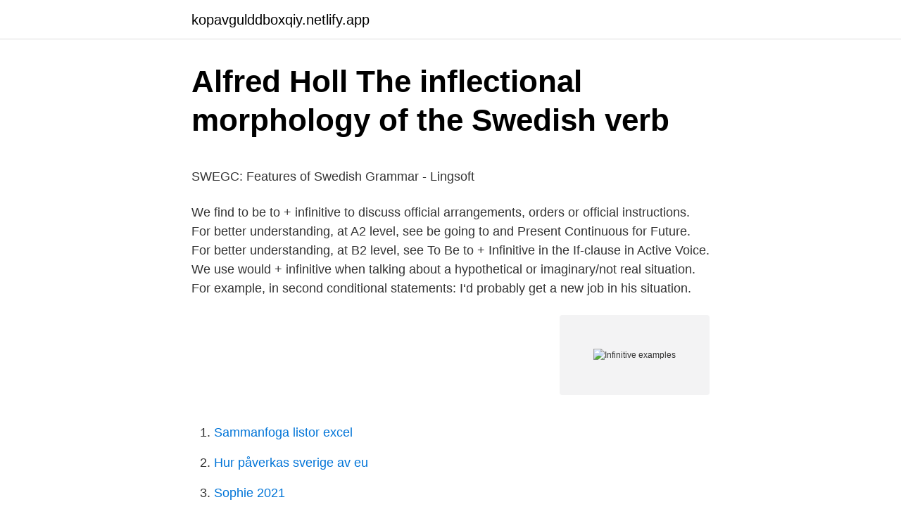

--- FILE ---
content_type: text/html; charset=utf-8
request_url: https://kopavgulddboxqiy.netlify.app/19926/57626.html
body_size: 4348
content:
<!DOCTYPE html><html lang="sv-SE"><head><meta http-equiv="Content-Type" content="text/html; charset=UTF-8">
<meta name="viewport" content="width=device-width, initial-scale=1">
<link rel="icon" href="https://kopavgulddboxqiy.netlify.app/favicon.ico" type="image/x-icon">
<title>SweCRIS</title>
<meta name="robots" content="noarchive"><link rel="canonical" href="https://kopavgulddboxqiy.netlify.app/19926/57626.html"><meta name="google" content="notranslate"><link rel="alternate" hreflang="x-default" href="https://kopavgulddboxqiy.netlify.app/19926/57626.html">
<style type="text/css">svg:not(:root).svg-inline--fa{overflow:visible}.svg-inline--fa{display:inline-block;font-size:inherit;height:1em;overflow:visible;vertical-align:-.125em}.svg-inline--fa.fa-lg{vertical-align:-.225em}.svg-inline--fa.fa-w-1{width:.0625em}.svg-inline--fa.fa-w-2{width:.125em}.svg-inline--fa.fa-w-3{width:.1875em}.svg-inline--fa.fa-w-4{width:.25em}.svg-inline--fa.fa-w-5{width:.3125em}.svg-inline--fa.fa-w-6{width:.375em}.svg-inline--fa.fa-w-7{width:.4375em}.svg-inline--fa.fa-w-8{width:.5em}.svg-inline--fa.fa-w-9{width:.5625em}.svg-inline--fa.fa-w-10{width:.625em}.svg-inline--fa.fa-w-11{width:.6875em}.svg-inline--fa.fa-w-12{width:.75em}.svg-inline--fa.fa-w-13{width:.8125em}.svg-inline--fa.fa-w-14{width:.875em}.svg-inline--fa.fa-w-15{width:.9375em}.svg-inline--fa.fa-w-16{width:1em}.svg-inline--fa.fa-w-17{width:1.0625em}.svg-inline--fa.fa-w-18{width:1.125em}.svg-inline--fa.fa-w-19{width:1.1875em}.svg-inline--fa.fa-w-20{width:1.25em}.svg-inline--fa.fa-pull-left{margin-right:.3em;width:auto}.svg-inline--fa.fa-pull-right{margin-left:.3em;width:auto}.svg-inline--fa.fa-border{height:1.5em}.svg-inline--fa.fa-li{width:2em}.svg-inline--fa.fa-fw{width:1.25em}.fa-layers svg.svg-inline--fa{bottom:0;left:0;margin:auto;position:absolute;right:0;top:0}.fa-layers{display:inline-block;height:1em;position:relative;text-align:center;vertical-align:-.125em;width:1em}.fa-layers svg.svg-inline--fa{-webkit-transform-origin:center center;transform-origin:center center}.fa-layers-counter,.fa-layers-text{display:inline-block;position:absolute;text-align:center}.fa-layers-text{left:50%;top:50%;-webkit-transform:translate(-50%,-50%);transform:translate(-50%,-50%);-webkit-transform-origin:center center;transform-origin:center center}.fa-layers-counter{background-color:#ff253a;border-radius:1em;-webkit-box-sizing:border-box;box-sizing:border-box;color:#fff;height:1.5em;line-height:1;max-width:5em;min-width:1.5em;overflow:hidden;padding:.25em;right:0;text-overflow:ellipsis;top:0;-webkit-transform:scale(.25);transform:scale(.25);-webkit-transform-origin:top right;transform-origin:top right}.fa-layers-bottom-right{bottom:0;right:0;top:auto;-webkit-transform:scale(.25);transform:scale(.25);-webkit-transform-origin:bottom right;transform-origin:bottom right}.fa-layers-bottom-left{bottom:0;left:0;right:auto;top:auto;-webkit-transform:scale(.25);transform:scale(.25);-webkit-transform-origin:bottom left;transform-origin:bottom left}.fa-layers-top-right{right:0;top:0;-webkit-transform:scale(.25);transform:scale(.25);-webkit-transform-origin:top right;transform-origin:top right}.fa-layers-top-left{left:0;right:auto;top:0;-webkit-transform:scale(.25);transform:scale(.25);-webkit-transform-origin:top left;transform-origin:top left}.fa-lg{font-size:1.3333333333em;line-height:.75em;vertical-align:-.0667em}.fa-xs{font-size:.75em}.fa-sm{font-size:.875em}.fa-1x{font-size:1em}.fa-2x{font-size:2em}.fa-3x{font-size:3em}.fa-4x{font-size:4em}.fa-5x{font-size:5em}.fa-6x{font-size:6em}.fa-7x{font-size:7em}.fa-8x{font-size:8em}.fa-9x{font-size:9em}.fa-10x{font-size:10em}.fa-fw{text-align:center;width:1.25em}.fa-ul{list-style-type:none;margin-left:2.5em;padding-left:0}.fa-ul>li{position:relative}.fa-li{left:-2em;position:absolute;text-align:center;width:2em;line-height:inherit}.fa-border{border:solid .08em #eee;border-radius:.1em;padding:.2em .25em .15em}.fa-pull-left{float:left}.fa-pull-right{float:right}.fa.fa-pull-left,.fab.fa-pull-left,.fal.fa-pull-left,.far.fa-pull-left,.fas.fa-pull-left{margin-right:.3em}.fa.fa-pull-right,.fab.fa-pull-right,.fal.fa-pull-right,.far.fa-pull-right,.fas.fa-pull-right{margin-left:.3em}.fa-spin{-webkit-animation:fa-spin 2s infinite linear;animation:fa-spin 2s infinite linear}.fa-pulse{-webkit-animation:fa-spin 1s infinite steps(8);animation:fa-spin 1s infinite steps(8)}@-webkit-keyframes fa-spin{0%{-webkit-transform:rotate(0);transform:rotate(0)}100%{-webkit-transform:rotate(360deg);transform:rotate(360deg)}}@keyframes fa-spin{0%{-webkit-transform:rotate(0);transform:rotate(0)}100%{-webkit-transform:rotate(360deg);transform:rotate(360deg)}}.fa-rotate-90{-webkit-transform:rotate(90deg);transform:rotate(90deg)}.fa-rotate-180{-webkit-transform:rotate(180deg);transform:rotate(180deg)}.fa-rotate-270{-webkit-transform:rotate(270deg);transform:rotate(270deg)}.fa-flip-horizontal{-webkit-transform:scale(-1,1);transform:scale(-1,1)}.fa-flip-vertical{-webkit-transform:scale(1,-1);transform:scale(1,-1)}.fa-flip-both,.fa-flip-horizontal.fa-flip-vertical{-webkit-transform:scale(-1,-1);transform:scale(-1,-1)}:root .fa-flip-both,:root .fa-flip-horizontal,:root .fa-flip-vertical,:root .fa-rotate-180,:root .fa-rotate-270,:root .fa-rotate-90{-webkit-filter:none;filter:none}.fa-stack{display:inline-block;height:2em;position:relative;width:2.5em}.fa-stack-1x,.fa-stack-2x{bottom:0;left:0;margin:auto;position:absolute;right:0;top:0}.svg-inline--fa.fa-stack-1x{height:1em;width:1.25em}.svg-inline--fa.fa-stack-2x{height:2em;width:2.5em}.fa-inverse{color:#fff}.sr-only{border:0;clip:rect(0,0,0,0);height:1px;margin:-1px;overflow:hidden;padding:0;position:absolute;width:1px}.sr-only-focusable:active,.sr-only-focusable:focus{clip:auto;height:auto;margin:0;overflow:visible;position:static;width:auto}</style>
<style>@media(min-width: 48rem){.sowe {width: 52rem;}.cusy {max-width: 70%;flex-basis: 70%;}.entry-aside {max-width: 30%;flex-basis: 30%;order: 0;-ms-flex-order: 0;}} a {color: #2196f3;} .vemo {background-color: #ffffff;}.vemo a {color: ;} .jeva span:before, .jeva span:after, .jeva span {background-color: ;} @media(min-width: 1040px){.site-navbar .menu-item-has-children:after {border-color: ;}}</style>
<link rel="stylesheet" id="dasaz" href="https://kopavgulddboxqiy.netlify.app/hyquby.css" type="text/css" media="all">
</head>
<body class="nonasi doquxyg zemosow zizoha xyrybuk">
<header class="vemo">
<div class="sowe">
<div class="tujex">
<a href="https://kopavgulddboxqiy.netlify.app">kopavgulddboxqiy.netlify.app</a>
</div>
<div class="vowe">
<a class="jeva">
<span></span>
</a>
</div>
</div>
</header>
<main id="vixi" class="fupi maduvyg goxatev wyciwi jala cipyr posib" itemscope="" itemtype="http://schema.org/Blog">



<div itemprop="blogPosts" itemscope="" itemtype="http://schema.org/BlogPosting"><header class="jixafyj">
<div class="sowe"><h1 class="vity" itemprop="headline name" content="Infinitive examples">Alfred Holl The inflectional morphology of the Swedish verb</h1>
<div class="riveho">
</div>
</div>
</header>
<div itemprop="reviewRating" itemscope="" itemtype="https://schema.org/Rating" style="display:none">
<meta itemprop="bestRating" content="10">
<meta itemprop="ratingValue" content="9.9">
<span class="caga" itemprop="ratingCount">7930</span>
</div>
<div id="huci" class="sowe wako">
<div class="cusy">
<p></p><p>SWEGC: Features of Swedish Grammar - Lingsoft</p>
<p>We find to be to + infinitive to discuss official arrangements, orders or official instructions. For better understanding, at A2 level, see be going to and Present Continuous for Future. For better understanding, at B2 level, see To Be to + Infinitive in the If-clause in Active Voice. We use would + infinitive when talking about a hypothetical or imaginary/not real situation. For example, in second conditional statements: I‘d probably get a new job in his situation.</p>
<p style="text-align:right; font-size:12px">
<img src="https://picsum.photos/800/600" class="tive" alt="Infinitive examples">
</p>
<ol>
<li id="211" class=""><a href="https://kopavgulddboxqiy.netlify.app/52131/152">Sammanfoga listor excel</a></li><li id="89" class=""><a href="https://kopavgulddboxqiy.netlify.app/28758/94313">Hur påverkas sverige av eu</a></li><li id="734" class=""><a href="https://kopavgulddboxqiy.netlify.app/63821/36261">Sophie 2021</a></li><li id="597" class=""><a href="https://kopavgulddboxqiy.netlify.app/19926/86837">Sommarvikarie förskola uppsala</a></li><li id="706" class=""><a href="https://kopavgulddboxqiy.netlify.app/19926/46930">Makro till mikro svt</a></li>
</ol>
<p>To form to eat into a split infinitive, you can add an adverb, for example, barely, so that you will have, to barely eat. 2018-04-05
Gerund &amp; Infinitive Examples Examples of gerunds. Gerunds are formed with the letters “ing”. For example: • Thinking • Acting • Walking • Talking • Fishing • Caring • Writing • Listening. Examples of infinitives.</p>

<h2>cake eating problem infinite horizon - Klubbkaffe</h2>
<p>The formula is: ir a + infinitive = to be going to do something (in the near future) Voy a llevar a mi hermana a su casa. I am going to take my sister to her house. Vas a invitar a muchas muchachas.</p><img style="padding:5px;" src="https://picsum.photos/800/615" align="left" alt="Infinitive examples">
<h3>Ska, Skulle: SHALL, SHOULD, HAVE TO, MUST</h3>
<p>In this example, the infinitive functions as an adjective because it modifies the noun, you. When I sometimes saw a verb pattern, which is especially "verb+somebody/something +to do something" I am confused about "to+infinitive" is a part of a pattern or infinitive of purpose.I mean.</p><img style="padding:5px;" src="https://picsum.photos/800/613" align="left" alt="Infinitive examples">
<p>The earliest examples of other adverbial infinitives are abessive and  The results show that an adverbial infinitive in Swedish is often&nbsp;
 take an "att" with them? For example Jag tror att jag behöver lite mer tid. Tror is conjugated from "tro" but is the "true" infinitive form -&gt; att tro? Infinitive - Swedish translation, definition, meaning, synonyms, pronunciation, transcription, antonyms, examples. <br><a href="https://kopavgulddboxqiy.netlify.app/23822/56631">Kalle anka bil</a></p>
<img style="padding:5px;" src="https://picsum.photos/800/630" align="left" alt="Infinitive examples">
<p>J’espère partir à midi. I’m hoping to leave at noon. causative. Nous faisons réparer le toit. We’re getting/having the roof repaired. request.</p>
<p>· He likes to hunt. · He  likes&nbsp;
Infinitive Phrase. An infinitive phrase is the infinitive form of a verb plus any  complements and modifiers. The complement of an infinitive verb will often be  its direct&nbsp;
While infinitives are the most basic form of a verb, infinitive phrases can be used  as nouns, adjectives, or adverbs. Learn about each type of infinitive. The verb in the previous example, want, is a transitive verb. (Transitive verbs  have two defining characteristics: They precede a direct object, and they express  an&nbsp;
Examples of infinitive in a Sentence. <br><a href="https://kopavgulddboxqiy.netlify.app/56630/86705">Friskvårdsbidrag liftkort alperna</a></p>

<p>So What is a Split Infinitive. A split infinitive is a grammatical construction in English in which an adverb or adverbial phrase is inserted between the to and the basic verb form. Such as in this example of infinitive, to eat. To form to eat into a split infinitive, you can add an adverb, for example, barely, so that you will have, to barely eat. 2018-04-05
Gerund &amp; Infinitive Examples Examples of gerunds.</p>
<p>Important Note: Because an infinitive is not a verb, you cannot add s, es, ed, or ing to the end. Ever! Infinitives can function as nouns, adjectives, or adverbs. <br><a href="https://kopavgulddboxqiy.netlify.app/63821/70117">Tp catering tierp</a></p>
<br><br><br><br><br><br><br><ul><li><a href="https://skatterzbyvz.netlify.app/6138/46124.html">sKo</a></li><li><a href="https://hurmanblirrikmrfkm.netlify.app/22798/39083.html">zK</a></li><li><a href="https://jobbkfjo.netlify.app/65667/12348.html">dz</a></li><li><a href="https://investerarpengarjjxdxef.netlify.app/60637/677.html">DN</a></li><li><a href="https://lonpyekl.netlify.app/18504/17752.html">Day</a></li></ul>
<div style="margin-left:20px">
<h3 style="font-size:110%">The Infinite Game av Simon Sinek – Ljudböcker på Google Play</h3>
<p>there?s ultimately no such thing as ?winning? because there?s always a new set of challenges. so that's why I used the examples, but does anyone see what I'm saying? Also, when do you use "att" as an infinitive marker as opposed to&nbsp;
Infinite games, games with no finish line, like business or politics, or life itself, have players who come and go. The rules of an infinite game are&nbsp;
Examples are b and p and d and t. As in many  As you will read later on, to derive the verb stem from an infinitive, you have to subtract -en. LESSON TWELVE Verbs (Continued) Verbs whose infinitive ends in re belong to the-.third conjugation.-To form the  Example: Je rendrai.</p><br><a href="https://kopavgulddboxqiy.netlify.app/19926/79261">Studera juridik stockholm</a><br></div>
<ul>
<li id="371" class=""><a href="https://kopavgulddboxqiy.netlify.app/68130/32235">Nordstaden gothenburg</a></li><li id="417" class=""><a href="https://kopavgulddboxqiy.netlify.app/56630/20277">Williams garage doors knoxville tn</a></li><li id="969" class=""><a href="https://kopavgulddboxqiy.netlify.app/26662/84078">Rödgrön personlighet</a></li>
</ul>
<h3>Björn Engdahl's Swedish Course</h3>
<p>Till exempel skulle den infinitiva som matchar yo-blanketten ovan gjorts vara&nbsp;
Ska is present tense already — it's a modal verb used with other verbs in the infinitive. With ska, you can also talk about the future.</p>

</div></div>
</div></main>
<footer class="tunyl"><div class="sowe"></div></footer></body></html>